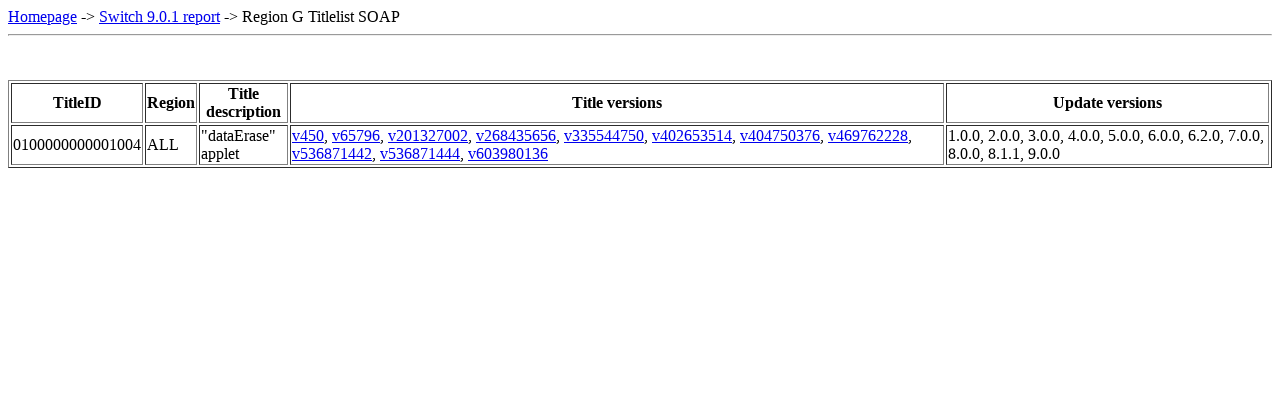

--- FILE ---
content_type: text/html; charset=UTF-8
request_url: https://yls8.mtheall.com/ninupdates/titlelist.php?date=09-30-19_08-05-09&sys=hac&reg=G&soap=1&tid=0100000000001004
body_size: 1500
content:
<!doctype html>
<html lang="en">
<head><meta charset="UTF-8" /><title>Nintendo System Update Titlelist Switch 9.0.1 G</title></head>
<body><a href="reports.php">Homepage</a> -> <a href="reports.php?date=09-30-19_08-05-09&sys=hac">Switch 9.0.1 report</a> -> Region G Titlelist SOAP<hr><br/><br/>
<table border="1">
<tr>
  <th>TitleID</th>
  <th>Region</th>
  <th>Title description</th>
  <th>Title versions</th>
  <th>Update versions</th>
</tr>
<tr>
<td>0100000000001004</td>
<td>ALL</td>
<td>"dataErase" applet</td>
<td><a href ="titlelist.php?date=1.0.0&amp;sys=hac&amp;reg=G">v450</a>, <a href ="titlelist.php?date=03-02-17_07-03-26&amp;sys=hac&amp;reg=G">v65796</a>, <a href ="titlelist.php?date=06-19-17_08-16-23&amp;sys=hac&amp;reg=G">v201327002</a>, <a href ="titlelist.php?date=10-18-17_08-05-13&amp;sys=hac&amp;reg=G">v268435656</a>, <a href ="titlelist.php?date=03-12-18_08-05-11&amp;sys=hac&amp;reg=G">v335544750</a>, <a href ="titlelist.php?date=09-18-18_08-35-09&amp;sys=hac&amp;reg=G">v402653514</a>, <a href ="titlelist.php?date=11-19-18_07-05-09&amp;sys=hac&amp;reg=G">v404750376</a>, <a href ="titlelist.php?date=01-28-19_07-05-12&amp;sys=hac&amp;reg=G">v469762228</a>, <a href ="titlelist.php?date=04-15-19_08-05-11&amp;sys=hac&amp;reg=G">v536871442</a>, <a href ="titlelist.php?date=8.1.1&amp;sys=hac&amp;reg=G">v536871444</a>, <a href ="titlelist.php?date=09-09-19_08-05-10&amp;sys=hac&amp;reg=G">v603980136</a></td>
<td>1.0.0, 2.0.0, 3.0.0, 4.0.0, 5.0.0, 6.0.0, 6.2.0, 7.0.0, 8.0.0, 8.1.1, 9.0.0</td>
</tr>
</table><br />
</body></html>